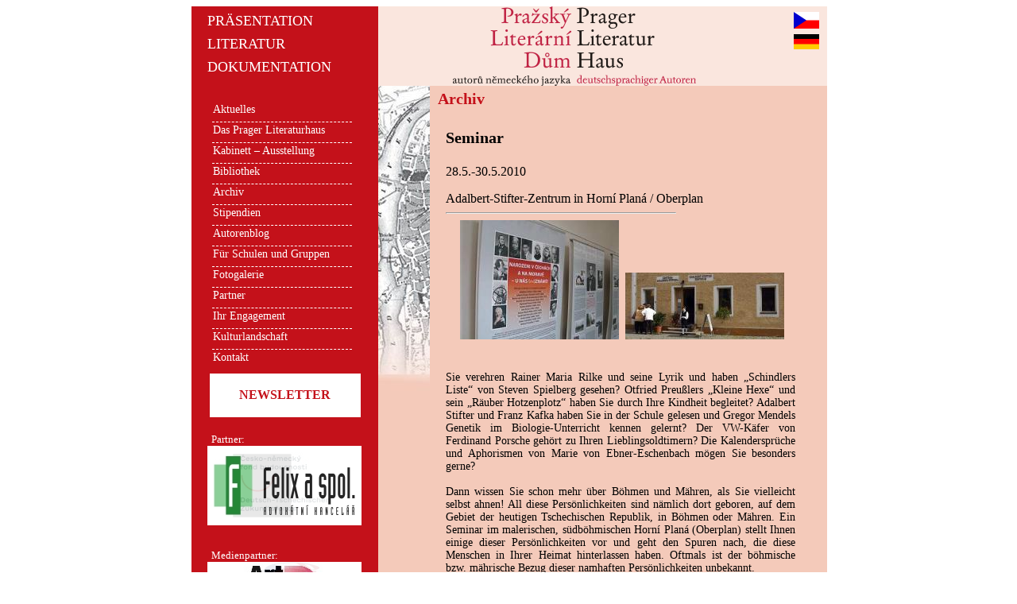

--- FILE ---
content_type: text/html
request_url: https://www.prager-literaturhaus.com/?page=detail&id=453-seminar
body_size: 3850
content:
<!DOCTYPE html PUBLIC "-//W3C//DTD XHTML 1.0 Transitional//EN" "http://www.w3.org/TR/xhtml1/DTD/xhtml1-transitional.dtd">
<html xmlns="http://www.w3.org/1999/xhtml">
<head><meta http-equiv="Content-Type" content="text/html; charset=utf-8" />
<meta http-equiv="Content-Language" content="cs" />
<meta name='keywords' content=" německá literatura, deutsche Literatur, pražský literární dům, Prager Literaturhaus, deutschspragige Autoren ,německy píšící autoři, Lenka Reinerová, Franz Kafka ,Pražský literární dům / Prager Literaturhaus Literární dům Praha, Literaturhaus Prag ,Stipendium Německo / Stipendium Deutschland ,Německy píšící / deutschschreibend ,Pražská německá literatura / Prager deutsche Literatur ,Autorské čtení Praha / Autorenlesung Prag" />
<meta name='description' content="pražský literární dům autorů německého jazyka, Prager Literaturhaus deutschsprachiger Autoren, knihovna, Bibliothek" />
<meta name='googlebot' content='index,follow,snippet,archive' />
<meta name='author' content='Martin Drobny' />
<meta name='copyright' content='http://www.drobas.info' />
<meta name='robots' content='all,follow' />
<meta name='rating' content='general' />
<link rel='stylesheet' type='text/css' media='screen' href='style.css' />

<script src='js/jquery-1.5.1.min.js'></script>
<script src='js/jquery-ui-1.8.13.custom.min.js'></script>
<script src='js/jquery.cross-slide.min.js'></script>
<title>Seminar &nbsp;-&nbsp;Archiv&nbsp;-&nbsp;Prager Literaturhaus |</title>
<script type="text/javascript">

  var _gaq = _gaq || [];
  _gaq.push(['_setAccount', 'UA-1807034-4']);
  _gaq.push(['_trackPageview']);

  (function() {
    var ga = document.createElement('script'); ga.type = 'text/javascript'; ga.async = true;
    ga.src = ('https:' == document.location.protocol ? 'https://ssl' : 'http://www') + '.google-analytics.com/ga.js';
    var s = document.getElementsByTagName('script')[0]; s.parentNode.insertBefore(ga, s);
  })();

</script>

</head><body><div id='obal'><div id='mainpage'><div id='top'><div id='top-left'>
  <div class='content'>
                    
      <a href='./'>
      <span class='top-left-text'>PRÄSENTATION</span>
      <span class='top-left-text'>LITERATUR</span>
      <span class='top-left-text'>DOKUMENTATION</span>
      </a>
      
  </div>
</div>
<div id='top-center'>
  <span class='hidden'>
    Prager Literaturhaus deutschsprachiger Autoren  </span>
<a href='./'>
<img alt='Prager Literaturhaus deutschsprachiger Autoren' src='images/pld_logo.png'  width='306' height='100' />
</a>
</div>
<div class='top-right-content'><a href='http://www.literarnidum.cz'><img alt='cz' class='flags' src='images/flags/cz.gif' title='tscheichisch' /></a><a href='http://www.prager-literaturhaus.com'><img alt='de' class='flags' src='images/flags/de.gif' title='deutsch' /></a></div>  </div><div id='main'><div id='leftcolumn'><div id='menu'><ul class='menu uroven1'><li class='polozka1 flag'><a href='./?page=aktualne'>Aktuelles</a></li><div class='hr'></div><li class='polozka1 flag'><a href='./?page=prazsky-literarni-dum'>Das Prager Literaturhaus</a><ul class='menu uroven2'><li class='polozka2'><a title='' href='./?page=prazsky-literarni-dum_o-nas'>Über uns</a></li><li class='polozka2'><a title='' href='./?page=prazsky-literarni-dum_nadacni-fond'>Stiftungsfonds</a></li><li class='polozka2'><a title='' href='./?page=prazsky-literarni-dum_clenove'>Mitglieder</a></li></ul></li><div class='hr'></div><li class='polozka1 flag'><a href='./?page=kabinet–vystava'>Kabinett – Ausstellung</a></li><div class='hr'></div><li class='polozka1 flag'><a href='./?page=knihovna'>Bibliothek</a><ul class='menu uroven2'><li class='polozka2'><a title='' href='./?page=knihovna_o-knihovne'>Über Bibliothek</a></li><li class='polozka2'><a title='' href='./?page=knihovna_katalog-knih'>Buchkatalog</a></li><li class='polozka2'><a title='' href='./?page=knihovna_knihovni-rad'>Benutzungsordnung</a></li></ul></li><div class='hr'></div><li class='polozka1 flag'><a href='./?page=kalendar-akci'>Archiv</a></li><div class='hr'></div><li class='polozka1 flag'><a href='./?page=stipendia'>Stipendien</a></li><div class='hr'></div><li class='polozka1 flag'><a href='./?page=autorsky-blog'>Autorenblog</a></li><div class='hr'></div><li class='polozka1 flag'><a href='./?page=pro-skoly-a-skupiny'>Für Schulen und Gruppen</a></li><div class='hr'></div><li class='polozka1 flag'><a href='./?page=fotogalerie'>Fotogalerie</a></li><div class='hr'></div><li class='polozka1 flag'><a href='./?page=partneri'>Partner</a><ul class='menu uroven2'><li class='polozka2'><a title='' href='./?page=partneri_nasi-partneri'>Hauptpartner</a></li><li class='polozka2'><a title='' href='./?page=partneri_partnerske-instituce'>Partnerinstitutionen</a></li></ul></li><div class='hr'></div><li class='polozka1 flag'><a href='./?page=vase-angazma'>Ihr Engagement</a><ul class='menu uroven2'><li class='polozka2'><a title='' href='./?page=vase-angazma_klub-traumcafe'>Klub Traumcafé</a></li><li class='polozka2'><a title='' href='./?page=vase-angazma_vyhody-pro-vas'>Ihre Unterstützung</a></li></ul></li><div class='hr'></div><li class='polozka1 flag'><a href='./?page=kulturni-krajina'>Kulturlandschaft</a></li><div class='hr'></div><li class='polozka1 flag'><a href='./?page=kontakt'>Kontakt</a></li></ul><div id='emailnews'><span style='font-weight:normal; color:#fff; float:left; padding-left:25px; font-size:13px;'>Newsletter:</span><a target='_blank' href='http://prg-odber.rcsoft.cz/?lang=de&do=SetLang'><div style='text-size:10px;background-color:#fff;width:190px;height:55px;text-align:center;font-weight:bold;margin-left:auto;margin-right:auto;color:#c4111a;'><br />NEWSLETTER<br /></div></a></div>

<span style='font-weight:normal; color:#fff; float:left; padding-top:20px;padding-left:25px; font-size:13px;'>Partner:</span>

<div class='partners' id='placeholder1'>Loading...</div>


<script>

$('#placeholder1').crossSlide({
  sleep: 2,
  fade: 1
}, [
{src: 'source_data/partneri/akf.cz.jpg', href: 'http://www.akf.cz', target: '_blank'},
{src: 'source_data/partneri/fondbudoucnosti.cz.jpg', href: 'http://www.fondbudoucnosti.cz', target: '_blank'},
{src: 'source_data/partneri/giese.cz.jpg', href: 'http://www.giese.cz', target: '_blank'},
{src: 'source_data/partneri/kolektory.cz.jpg', href: 'http://www.kolektory.cz', target: '_blank'},
{src: 'source_data/partneri/mkcr.cz.jpg', href: 'http://www.mkcr.cz', target: '_blank'},
{src: 'source_data/partneri/prag.diplo.de.jpg', href: 'http://www.prag.diplo.de', target: '_blank'},
{src: 'source_data/partneri/praha.eu.jpg', href: 'http://www.praha.eu', target: '_blank'},
{src: 'source_data/partneri/pre.cz.png', href: 'http://www.pre.cz', target: '_blank'},
{src: 'source_data/partneri/sekyrafoundation.cz.jpg', href: 'http://www.sekyrafoundation.cz', target: '_blank'}
]);


</script>



<span style='font-weight:normal; color:#fff; float:left; padding-top:20px;padding-left:25px; font-size:13px;'>Medienpartner:</span>

<div class='partners' id='placeholder2'>Loading...</div>


<script>

$('#placeholder2').crossSlide({
  sleep: 2,
  fade: 1
}, [
{src: 'source_data/mpartneri/art-d.cz.jpg', href: 'http://www.art-d.cz', target: '_blank'},
{src: 'source_data/mpartneri/freundschaft.ajoda.eu.jpg', href: 'http://www.freundschaft.ajoda.eu', target: '_blank'},
{src: 'source_data/mpartneri/iliteratura.cz.jpg', href: 'http://www.iliteratura.cz', target: '_blank'},
{src: 'source_data/mpartneri/interprace.cz.jpg', href: 'http://www.interprace.cz', target: '_blank'},
{src: 'source_data/mpartneri/jtpunion.org.jpg', href: 'http://www.jtpunion.org', target: '_blank'},
{src: 'source_data/mpartneri/landesecho.cz.png', href: 'http://www.landesecho.cz', target: '_blank'},
{src: 'source_data/mpartneri/portal.rozhlas.cz.jpg', href: 'http://www.portal.rozhlas.cz', target: '_blank'},
{src: 'source_data/mpartneri/prag-aktuell.cz.jpg', href: 'http://www.prag-aktuell.cz', target: '_blank'},
{src: 'source_data/mpartneri/radio.cz.jpg', href: 'http://www.radio.cz', target: '_blank'},
{src: 'source_data/mpartneri/tschechien-online.org.jpg', href: 'http://www.tschechien-online.org', target: '_blank'}
]);


</script>

<div style='float:left;color:#fff;width:180px;padding:20px;padding-top:10px;text-align:center;'>Najdete nás také na:<br /><a style='color:#fff;' href='https://www.facebook.com/pragerliteraturhaus' target='_blank'><img src='images/icon-fb.png' width=28 /></a>&nbsp;<a style='color:#fff;' href='https://twitter.com/literarnidum' target='_blank'><img src='images/icon-tw.png' width=29 /></a>&nbsp;<a style='color:#fff;' href='https://www.instagram.com/pragerliteraturhaus/' target='_blank'><img src='images/icon-ig.png' width=30 /></a></div><div style='width:180px;padding-left:20px;float:left;text-align:center;'>

	<form action="http://www.google.com/cse" id="cse-search-box">
		
		
			<span id='google-title'>Google search</span>
			
		<br />
		
		<span id='google-info'></span>
		<input type="hidden" name="cx" value="005557592348814314209:jnytm-fzjr0" />
    <input type="text" name="q" size="25" />
    <br />
    <input type="submit" name="sa" value="search" />
		<br /><br />
		
		
	</form>


</div></div></div>
<div id='vertical-scheme'></div>
<div id='content'>
<span class='content-nadpis'>Archiv</span>
<div id='detail'><div class='headding'><h1><span class='titulek'>Seminar </span></h1><p><span class='datum'>28.5.-30.5.2010</span></p><span class='adresa'>Adalbert-Stifter-Zentrum in Horní Planá / Oberplan</span></div>
<hr style='display:block;width:60%;margin-left:20px;text-align:left;' />
<div id='bpictures'><div class='obrazek'>&nbsp;<img src='photos/resized/453-1-b-200.jpg' width='200' title='' name='' /></div>
<div class='obrazek'>&nbsp;<img src='photos/resized/453-2-b-200.jpg' width='200' alt='' name='' /></div>
</div><span class='popisek'><div style="text-align: justify;"><br>
Sie verehren Rainer Maria Rilke und seine Lyrik und haben „Schindlers Liste“ von Steven Spielberg gesehen? Otfried Preußlers „Kleine Hexe“ und sein „Räuber Hotzenplotz“ haben Sie durch Ihre Kindheit begleitet? Adalbert Stifter und Franz Kafka haben Sie in der Schule gelesen und Gregor Mendels Genetik im Biologie-Unterricht kennen gelernt? Der VW-Käfer von Ferdinand Porsche gehört zu Ihren Lieblingsoldtimern? Die Kalendersprüche und Aphorismen von Marie von Ebner-Eschenbach mögen Sie besonders gerne?<br>
<br>
Dann wissen Sie schon mehr über Böhmen und Mähren, als Sie vielleicht selbst ahnen! All diese Persönlichkeiten sind nämlich dort geboren, auf dem Gebiet der heutigen Tschechischen Republik, in Böhmen oder Mähren. Ein Seminar im malerischen, südböhmischen Horní Planá (Oberplan) stellt Ihnen einige dieser Persönlichkeiten vor und geht den Spuren nach, die diese Menschen in Ihrer Heimat hinterlassen haben. Oftmals ist der böhmische bzw. mährische Bezug dieser namhaften Persönlichkeiten unbekannt.<br>
<br>
Das Seminar richtet sich in erster Linie an tschechische und deutsche Schüler bzw. Studenten aller Fakultäten, die sich für die deutsch-tschechischen Beziehungen und ihre kulturellen Verflechtungen interessieren.&#160; Es orientiert sich an der gleichnamigen Ausstellung, die zur Zeit des Seminars ebenfalls in Oberplan zu sehen sein wird.<br>
<br>
<a href="http://www.stifterverein.de/fileadmin/pdf/Seminar_Oberplan_IBMG_2010.pdf"><b>Möchten Sie teilnehmen? Hier finden Sie die Teilnahmebedingungen und das Anmeldeformular. </b></a></div></span></div></div>
</div>
</div>
<div id='paticka'>site design &copy; 2008-2026&nbsp;&nbsp;||&nbsp;&nbsp;<a href='http://www.drobas.info' target='_blank'>drobas.info</a>&nbsp;&nbsp;&nbsp;&nbsp;</div></div>
</body>
</html>


	